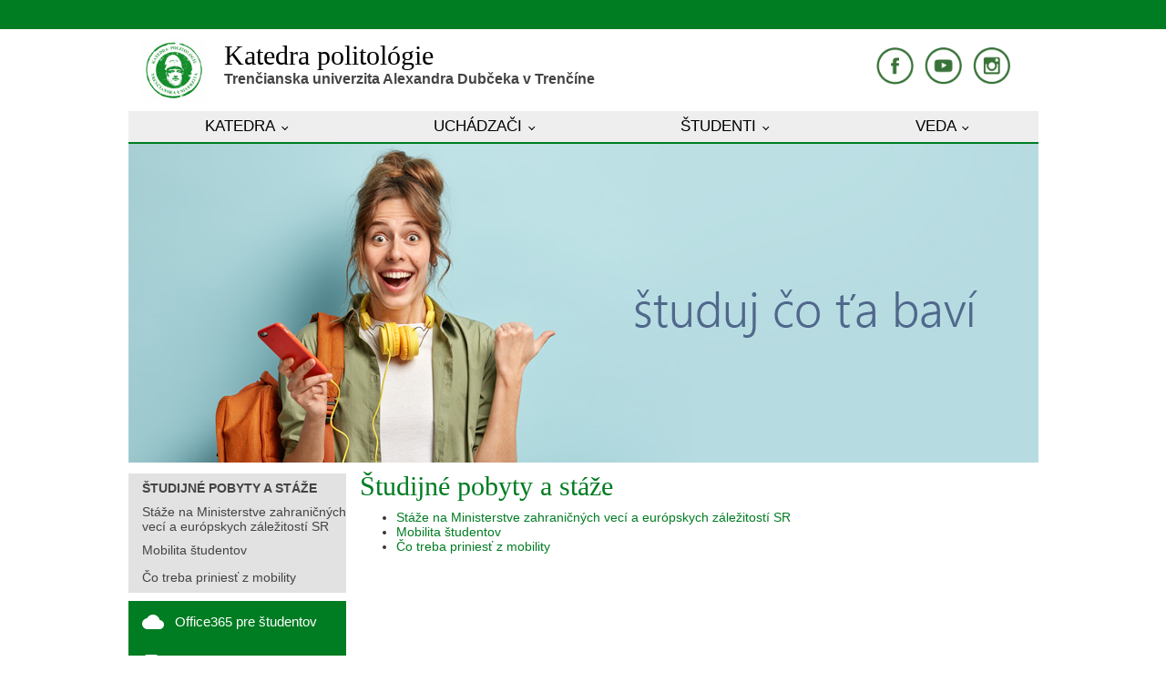

--- FILE ---
content_type: text/html;charset=utf-8
request_url: https://politologia.tnuni.sk/index.php?id=503
body_size: 22130
content:
<!DOCTYPE html
     PUBLIC "-//W3C//DTD XHTML 1.0 Transitional//EN"
     "http://www.w3.org/TR/xhtml1/DTD/xhtml1-transitional.dtd">
<html xml:lang="sk" lang="sk" xmlns="http://www.w3.org/1999/xhtml">
<head>

<meta http-equiv="Content-Type" content="text/html; charset=utf-8" />
<!-- 
	This website is powered by TYPO3 - inspiring people to share!
	TYPO3 is a free open source Content Management Framework initially created by Kasper Skaarhoj and licensed under GNU/GPL.
	TYPO3 is copyright 1998-2013 of Kasper Skaarhoj. Extensions are copyright of their respective owners.
	Information and contribution at http://typo3.org/
-->

<base href="https://politologia.tnuni.sk/" />

<title>Katedra politológie: Študijné pobyty a stáže</title>
<meta name="generator" content="TYPO3 4.7 CMS" />
<meta name="description" content="Študijné pobyty a stáže" />
<meta name="copyright" content="Trenčianska univerzita Alexandra Dubčeka v Trenčíne (TnUAD)" />
<meta name="publisher" content="Typo3 CMS, www.typo3.org" />
<meta name="keywords" content="univerzita, fakulta, informácie, odborný, študent, uchádzač, škola, trenčín, vzdelávanie, absolvent, veda, výskum, projekt, medzinárodný, spolupráca" />
<meta name="content-language" content="sk" />
<meta name="robots" content="all,index,follow,noarchive" />
<meta name="googlebot" content="noarchive" />
<meta name="distribution" content="global" />
<meta http-equiv="X-UA-Compatible" content="IE=edge" />
<meta name="viewport" content="width=device-width, initial-scale=1" />

<link rel="stylesheet" type="text/css" href="typo3temp/stylesheet_4aeca9191e.css?1660645115" media="all" />
<link rel="stylesheet" type="text/css" href="fileadmin/template-respo/main.css?1654497949" media="all" />
<link rel="stylesheet" type="text/css" href="fileadmin/template-respo/css/bootstrap.css?1469454780" media="all" />
<link rel="stylesheet" type="text/css" href="fileadmin/template-respo/css/bootstrap-select.css?1484827800" media="all" />


<script src="fileadmin/template-respo/js/jquery-1.11.0.min.js?1393498745" type="text/javascript"></script>
<script src="fileadmin/template-respo/js/bootstrap.min.js?1469454780" type="text/javascript"></script>
<script src="fileadmin/template-respo/js/bootstrap-select.js?1484832540" type="text/javascript"></script>



<link rel="apple-touch-icon" sizes="180x180" href="/apple-touch-icon.png">
			<link rel="icon" type="image/png" sizes="32x32" href="/favicon-32x32.png">
			<link rel="icon" type="image/png" sizes="16x16" href="/favicon-16x16.png">
			<link rel="manifest" href="/site.webmanifest">
			<meta name="msapplication-TileColor" content="#da532c">
			<meta name="theme-color" content="#ffffff">
			<!-- Google Tag Manager -->
			<script>(function(w,d,s,l,i){w[l]=w[l]||[];w[l].push({'gtm.start':
			new Date().getTime(),event:'gtm.js'});var f=d.getElementsByTagName(s)[0],
			j=d.createElement(s),dl=l!='dataLayer'?'&l='+l:'';j.async=true;j.src=
			'https://www.googletagmanager.com/gtm.js?id='+i+dl;f.parentNode.insertBefore(j,f);
			})(window,document,'script','dataLayer','GTM-5PZMXHQX');</script>
			<!-- End Google Tag Manager -->
			<script src="https://code.jquery.com/ui/1.13.1/jquery-ui.js"></script>
			<script>
			  $( function() {
				$( ".csc-frame-frame1" ).accordion({
					header: "h2",
					collapsible: true,
					active: true,
					animate: 0
				});
			  } );
			  $( function() {
				$( ".csc-frame-frame2" ).accordion({
					header: "h2",
					collapsible: true,
					active: true,
					animate: 0,
					beforeActivate: function(){
					$( function() {
						$( ".csc-frame-frame2" ).accordion({
							header: "h2",
							collapsible: true,
							active: true
						});
					} );
					}
				});
			  } );
			</script>

			<script type="text/javascript">
				$(document).ready( function() {
					$('#myCarousel').find('.item').first().addClass('active');
					$('#myCarousel').carousel({
						interval:   8000
					});
				});
				jQuery(document).ready(function(){
					$(".mainmenu .dropdown").hover(
						function() { $('.dropdown-menu', this).fadeIn(100);
						},
						function() { $('.dropdown-menu', this).fadeOut(100);
					});
				});
			</script>


</head>
<body>


<!-- Google Tag Manager (noscript) -->
<noscript><iframe src="https://www.googletagmanager.com/ns.html?id=GTM-5PZMXHQX"
height="0" width="0" style="display:none;visibility:hidden"></iframe></noscript>
<!-- End Google Tag Manager (noscript) -->
<div class="container-fluid search-fluid hidden-print">
	<div class="container">
		<div class="row search hidden-xs">
			<div class="col-xs-12"><!-- <div class="text-right"><form action="" method="post" id="indexedsearch" class="form-inline searchbox"><input name="sword" value="" class="form-control input-sm" type="search" results="5" size="20" /><input type="hidden" name="scols" value="tt_content.header-bodytext-imagecaption" /><input type="hidden" name="submit" value="Hľadať" /><input type="hidden" name="stype" id="mailformstype" value="L0" /><input type="hidden" name="locationData" value="167:tt_content:311" /><button type="submit" class="btn btn-default btn-sm">Hľadať</button></form></div> --> &nbsp;</div>
		</div>
	</div>
</div>
<div class="container content">
	<div class="row">
		<div class="col-md-1 logo hidden-sm hidden-xs">
			<a href="index.php" target="_top" ><img src="fileadmin/template-respo/pics/logo.jpg" alt="Katedra politológie" /></a>
		</div>
		<div class="col-md-8 menu">
			<div class="nazov">
				<a href="index.php" target="_top">
					<div class="nazov1">Katedra politológie</div>
					<div class="nazov2">Trenčianska univerzita Alexandra Dubčeka v Trenčíne</div>
				</a>
			</div>
		</div>
		<div class="col-md-3 socialbox hidden-sm hidden-xs hidden-print">
			<a href="https://www.instagram.com/katedrapolitologie/" target="_blank"  title="Instagram" ><img src="fileadmin/template-respo/pics/new_instagram.gif" alt="Instagram" /></a>
			<a href="https://www.youtube.com/channel/UCCBOWSaqH0BqTIesPT9mGuA" target="_blank"  title="Youtube" ><img src="fileadmin/template-respo/pics/new_youtube.gif" alt="Youtube" /></a>
			<a href="https://www.facebook.com/groups/politologia.trencin/" target="_blank"  title="Facebook" ><img src="fileadmin/template-respo/pics/new_facebook.gif" alt="Facebook" /></a>
		</div>
	</div>
	<div class="row">
		<div class="col-md-12">
			<nav class="navbar navbar-default visible-xs hidden-print navbar-mobile"> <div class="container-fluid"><div class="navbar-header"><button type="button" class="navbar-toggle collapsed" data-toggle="collapse" data-target="#navbar" aria-expanded="false" aria-controls="navbar"><span class="sr-only">Toggle navigation</span><span class="icon-bar"></span><span class="icon-bar"></span><span class="icon-bar"></span></button><a href="http://politologia.tnuni.sk" class="navbar-brand">Politológia - Hlavné menu</a></div><div id="navbar" class="navbar-collapse collapse"><ul class="nav navbar-nav"><li class="dropdown"><a href="index.php?id=166&amp;L=2%2F%2F%2F%2F%27" title="Katedra"  class="dropdown-toggle" data-toggle="dropdown" role="button" aria-expanded="false">Katedra<b class="caret"></b></a><ul class="dropdown-menu"><li><a href="index.php?id=488&amp;L=2%2F%2F%2F%2F%27"  >O katedre</a></li><li><a href="index.php?id=621&amp;L=2%2F%2F%2F%2F%27"  >Vedenie Katedry politológie</a></li><li><a href="index.php?id=444&amp;L=2%2F%2F%2F%2F%27"  >Zamestnanci</a></li><li><a href="index.php?id=512&amp;L=2%2F%2F%2F%2F%27"  >Logá</a></li><li><a href="index.php?id=513&amp;L=2%2F%2F%2F%2F%27"  >Merch</a></li><li><a href="index.php?id=608&amp;L=2%2F%2F%2F%2F%27"  >Rada pre študijny program</a></li><li><a href="index.php?id=610&amp;L=2%2F%2F%2F%2F%27"  >Vnútorné predpisy katedry</a></li><li><a href="index.php?id=611&amp;L=2%2F%2F%2F%2F%27"  >Stratégia a politika kvality</a></li></ul></li><li class="dropdown"><a href="index.php?id=178&amp;L=2%2F%2F%2F%2F%27" title="Uchádzači"  class="dropdown-toggle" data-toggle="dropdown" role="button" aria-expanded="false">Uchádzači<b class="caret"></b></a><ul class="dropdown-menu"><li><a href="index.php?id=508&amp;L=2%2F%2F%2F%2F%27" target="_blank"  >Ponuka študijných programov</a></li><li><a href="index.php?id=521&amp;L=2%2F%2F%2F%2F%27" target="_blank"  >Prijímacie konanie</a></li><li><a href="index.php?id=495&amp;L=2%2F%2F%2F%2F%27" target="_blank"  >Elektronická prihláška</a></li><li><a href="index.php?id=522&amp;L=2%2F%2F%2F%2F%27"  >Študijné oddelenie</a></li><li><a href="index.php?id=523&amp;L=2%2F%2F%2F%2F%27" target="_blank"  >Školné a poplatky</a></li><li><a href="index.php?id=524&amp;L=2%2F%2F%2F%2F%27" target="_blank"  >Ubytovanie</a></li><li><a href="index.php?id=527&amp;L=2%2F%2F%2F%2F%27" target="_blank"  >Zahraniční uchádzači</a></li><li><a href="index.php?id=526&amp;L=2%2F%2F%2F%2F%27" target="_blank"  >Špecifické potreby pre študentov</a></li><li><a href="index.php?id=518&amp;L=2%2F%2F%2F%2F%27"  >Rigorózne štúdium</a></li></ul></li><li class="dropdown active"><a href="index.php?id=200&amp;L=2%2F%2F%2F%2F%27" title="Študenti"  class="dropdown-toggle" data-toggle="dropdown" role="button" aria-expanded="false">Študenti<b class="caret"></b></a><ul class="dropdown-menu"><li><a href="index.php?id=563&amp;L=2%2F%2F%2F%2F%27"  >Akreditované študijné programy</a></li><li><a href="index.php?id=564&amp;L=2%2F%2F%2F%2F%27"  >Harmonogram štúdia</a></li><li><a href="index.php?id=565&amp;L=2%2F%2F%2F%2F%27"  >Rozvrh</a></li><li><a href="index.php?id=605&amp;L=2%2F%2F%2F%2F%27"  >Študijné plány</a></li><li><a href="index.php?id=567&amp;L=2%2F%2F%2F%2F%27"  >Informačné listy</a></li><li><a href="index.php?id=642&amp;L=2%2F%2F%2F%2F%27"  >Zápis do 1. ročníka</a></li><li><a href="index.php?id=568&amp;L=2%2F%2F%2F%2F%27"  >Zápis do vyšších ročníkov</a></li><li><a href="index.php?id=569&amp;L=2%2F%2F%2F%2F%27"  >Končiaci študenti</a></li><li><a href="index.php?id=570&amp;L=2%2F%2F%2F%2F%27"  >Doktorandi</a></li><li><a href="index.php?id=562&amp;L=2%2F%2F%2F%2F%27"  >Študijné oddelenie</a></li><li><a href="index.php?id=573&amp;L=2%2F%2F%2F%2F%27"  >Študijní poradcovia</a></li><li><a href="index.php?id=640&amp;L=2%2F%2F%2F%2F%27"  >Študijní poradcovia pre zahraničných študentov</a></li><li><a href="index.php?id=639&amp;L=2%2F%2F%2F%2F%27"  >Kariérne poradenstvo</a></li><li><a href="index.php?id=620&amp;L=2%2F%2F%2F%2F%27"  >Zástupcovia študentov</a></li><li><a href="index.php?id=606&amp;L=2%2F%2F%2F%2F%27"  >Študentské preukazy</a></li><li><a href="index.php?id=607&amp;L=2%2F%2F%2F%2F%27"  >Žiadosti a tlačivá</a></li><li><a href="index.php?id=571&amp;L=2%2F%2F%2F%2F%27" target="_blank"  >Školné a poplatky</a></li><li><a href="index.php?id=572&amp;L=2%2F%2F%2F%2F%27"  >Manuály</a></li><li><a href="index.php?id=529&amp;L=2%2F%2F%2F%2F%27" target="_blank"  >Štipendiá a pôžičky</a></li><li><a href="index.php?id=530&amp;L=2%2F%2F%2F%2F%27" target="_blank"  >Špecifické potreby študentov</a></li><li><a href="index.php?id=531&amp;L=2%2F%2F%2F%2F%27" target="_blank"  >Ubytovanie</a></li><li><a href="index.php?id=532&amp;L=2%2F%2F%2F%2F%27" target="_blank"  >Stravovanie</a></li><li><a href="index.php?id=533&amp;L=2%2F%2F%2F%2F%27" target="_blank"  >Štúdium v zahraničí</a></li><li><a href="index.php?id=534&amp;L=2%2F%2F%2F%2F%27"  >Rigorózne konanie</a></li><li><a href="index.php?id=535&amp;L=2%2F%2F%2F%2F%27"  >Knižnica</a></li><li><a href="index.php?id=557&amp;L=2%2F%2F%2F%2F%27"  >Etický kódex</a></li><li><a href="index.php?id=558&amp;L=2%2F%2F%2F%2F%27"  >Disciplinárny poriadok</a></li><li><a href="index.php?id=559&amp;L=2%2F%2F%2F%2F%27"  >Smernica o doktorandskom štúdiu</a></li><li><a href="index.php?id=560&amp;L=2%2F%2F%2F%2F%27"  >Smernica o rigoróznom konaní</a></li><li><a href="index.php?id=556&amp;L=2%2F%2F%2F%2F%27"  >Študijný poriadok</a></li><li><a href="index.php?id=501&amp;L=2%2F%2F%2F%2F%27"  >Informácie pre študentov</a></li><li><a href="index.php?id=577&amp;L=2%2F%2F%2F%2F%27"  >Stáže na Ministerstve zahraničných vecí a európskych záležitostí SR</a></li><li><a href="index.php?id=582&amp;L=2%2F%2F%2F%2F%27"  >Mobilita študentov</a></li><li><a href="index.php?id=581&amp;L=2%2F%2F%2F%2F%27"  >Čo treba priniesť z mobility</a></li></ul></li><li class="dropdown"><a href="index.php?id=213&amp;L=2%2F%2F%2F%2F%27" title="Veda"  class="dropdown-toggle" data-toggle="dropdown" role="button" aria-expanded="false">Veda<b class="caret"></b></a><ul class="dropdown-menu"><li><a href="index.php?id=509&amp;L=2%2F%2F%2F%2F%27"  >Political Science Forum</a></li><li><a href="index.php?id=612&amp;L=2%2F%2F%2F%2F%27"  >Tvorba digitálnych didaktických pomôcok k predmetu Občianska náuka pre potreby sekundárneho vzdelávania v dištančnej forme</a></li><li><a href="index.php?id=514&amp;L=2%2F%2F%2F%2F%27"  >Zrealizované projekty</a></li><li><a href="index.php?id=629&amp;L=2%2F%2F%2F%2F%27"  >Konferencia POLITICKÉ VEDY V MODERNOM SVETE</a></li><li><a href="index.php?id=630&amp;L=2%2F%2F%2F%2F%27"  >Jean Monnet Chair: DEEY</a></li></ul></li></ul></div></div> </nav>
			<nav class="navbar navbar-default hidden-xs mainmenu hidden-print"><div class="container-fluid"><div class="collapse navbar-collapse"><ul class="nav navbar-nav"><li class="dropdown uni mainmenu-fw"><a href="index.php?id=166&amp;L=2%2F%2F%2F%2F%27" title="Katedra"  class="dropdown-toggle" data-toggle="dropdown" role="button" aria-expanded="false">Katedra</a><ul class="dropdown-menu mainmenu-content"><li><a href="index.php?id=488&amp;L=2%2F%2F%2F%2F%27"  >O katedre</a></li><li><a href="index.php?id=621&amp;L=2%2F%2F%2F%2F%27"  >Vedenie Katedry politológie</a></li><li><a href="index.php?id=444&amp;L=2%2F%2F%2F%2F%27"  >Zamestnanci</a></li><li><a href="index.php?id=512&amp;L=2%2F%2F%2F%2F%27"  >Logá</a></li><li><a href="index.php?id=513&amp;L=2%2F%2F%2F%2F%27"  >Merch</a></li><li><a href="index.php?id=608&amp;L=2%2F%2F%2F%2F%27"  >Rada pre študijny program</a></li><li><a href="index.php?id=610&amp;L=2%2F%2F%2F%2F%27"  >Vnútorné predpisy katedry</a></li><li><a href="index.php?id=611&amp;L=2%2F%2F%2F%2F%27"  >Stratégia a politika kvality</a></li></ul></li><li class="dropdown fak mainmenu-fw"><a href="index.php?id=178&amp;L=2%2F%2F%2F%2F%27" title="Uchádzači"  class="dropdown-toggle" data-toggle="dropdown" role="button" aria-expanded="false">Uchádzači</a><ul class="dropdown-menu mainmenu-content"><li><a href="index.php?id=508&amp;L=2%2F%2F%2F%2F%27" target="_blank"  >Ponuka študijných programov</a></li><li><a href="index.php?id=521&amp;L=2%2F%2F%2F%2F%27" target="_blank"  >Prijímacie konanie</a></li><li><a href="index.php?id=495&amp;L=2%2F%2F%2F%2F%27" target="_blank"  >Elektronická prihláška</a></li><li><a href="index.php?id=522&amp;L=2%2F%2F%2F%2F%27"  >Študijné oddelenie</a></li><li><a href="index.php?id=523&amp;L=2%2F%2F%2F%2F%27" target="_blank"  >Školné a poplatky</a></li><li><a href="index.php?id=524&amp;L=2%2F%2F%2F%2F%27" target="_blank"  >Ubytovanie</a></li><li><a href="index.php?id=527&amp;L=2%2F%2F%2F%2F%27" target="_blank"  >Zahraniční uchádzači</a></li><li><a href="index.php?id=526&amp;L=2%2F%2F%2F%2F%27" target="_blank"  >Špecifické potreby pre študentov</a></li><li><a href="index.php?id=518&amp;L=2%2F%2F%2F%2F%27"  >Rigorózne štúdium</a></li></ul></li><li class="dropdown stu mainmenu-fw"><a href="index.php?id=200&amp;L=2%2F%2F%2F%2F%27" title="Študenti"  class="dropdown-toggle" data-toggle="dropdown" role="button" aria-expanded="false">Študenti</a><ul class="dropdown-menu mainmenu-content"><li><a href="index.php?id=563&amp;L=2%2F%2F%2F%2F%27"  >Štúdium</a></li><li><a href="index.php?id=529&amp;L=2%2F%2F%2F%2F%27" target="_blank"  >Štipendiá a pôžičky</a></li><li><a href="index.php?id=530&amp;L=2%2F%2F%2F%2F%27" target="_blank"  >Špecifické potreby študentov</a></li><li><a href="index.php?id=531&amp;L=2%2F%2F%2F%2F%27" target="_blank"  >Ubytovanie</a></li><li><a href="index.php?id=532&amp;L=2%2F%2F%2F%2F%27" target="_blank"  >Stravovanie</a></li><li><a href="index.php?id=533&amp;L=2%2F%2F%2F%2F%27" target="_blank"  >Štúdium v zahraničí</a></li><li><a href="index.php?id=534&amp;L=2%2F%2F%2F%2F%27"  >Rigorózne konanie</a></li><li><a href="index.php?id=535&amp;L=2%2F%2F%2F%2F%27"  >Knižnica</a></li><li><a href="index.php?id=536&amp;L=2%2F%2F%2F%2F%27"  >Dokumenty</a></li><li><a href="index.php?id=501&amp;L=2%2F%2F%2F%2F%27"  >Informácie pre študentov</a></li><li><a href="index.php?id=503&amp;L=2%2F%2F%2F%2F%27"  >Študijné pobyty a stáže</a></li></ul></li><li class="dropdown zam mainmenu-fw"><a href="index.php?id=213&amp;L=2%2F%2F%2F%2F%27" title="Veda"  class="dropdown-toggle" data-toggle="dropdown" role="button" aria-expanded="false">Veda</a><ul class="dropdown-menu mainmenu-content"><li><a href="index.php?id=509&amp;L=2%2F%2F%2F%2F%27"  >Political Science Forum</a></li><li><a href="index.php?id=515&amp;L=2%2F%2F%2F%2F%27"  >Aktuálne projekty</a></li><li><a href="index.php?id=514&amp;L=2%2F%2F%2F%2F%27"  >Zrealizované projekty</a></li><li><a href="index.php?id=629&amp;L=2%2F%2F%2F%2F%27"  >Konferencia POLITICKÉ VEDY V MODERNOM SVETE</a></li><li><a href="index.php?id=630&amp;L=2%2F%2F%2F%2F%27"  >Jean Monnet Chair: DEEY</a></li></ul></li></ul></div></div></nav>
		</div>
	</div>
	<div class="row slideshow hidden-xs">
		<div class="col-md-12">
			<div id="c919" class="csc-default"><script type="text/javascript">
  $(document).ready(function() {
      $('.carousel').carousel({
  interval: 8000
        
});
  });
</script>

<div id="carousel" class="carousel slide slideshow" data-ride="carousel">
  <div class="carousel-inner">
    <div class="item active"><img class="d-block" width="999px" height="350px" src="fileadmin/Banner/1.jpg" /></div>
    <div class="item"><a href="https://www.portalvs.sk/sk/vysoka-skola/trencianska-univerzita-alexandra-dubceka-v-trencine#university-programs" target="_blank"><img class="d-block" width="999px" height="350px" src="fileadmin/Banner/2.jpg" /><a/></div>
 </div>

  <!-- Controls -->
  <a class="left carousel-control" href="#carousel" role="button" data-slide="prev">
    <span class="glyphicon glyphicon-chevron-left" aria-hidden="true"></span>
    <span class="sr-only">Previous</span>
  </a>
  <a class="right carousel-control" href="#carousel" role="button" data-slide="next">
    <span class="glyphicon glyphicon-chevron-right" aria-hidden="true"></span>
    <span class="sr-only">Next</span>
  </a>      
      

</div>
</div>
		</div>
	</div>
	<div class="row">
		<div class="col-md-9 col-md-push-3 contentcolumn">
			
			<h1>Študijné pobyty a stáže</h1>
			<div id="c965" class="csc-default"><ul class="csc-menu csc-menu-1"><li><a href="index.php?id=577&amp;L=2%2F%2F%2F%2F%27" title="Stáže na Ministerstve zahraničných vecí a európskych záležitostí SR"  >Stáže na Ministerstve zahraničných vecí a európskych záležitostí SR</a></li><li><a href="index.php?id=582&amp;L=2%2F%2F%2F%2F%27" title="Mobilita študentov"  >Mobilita študentov</a></li><li><a href="index.php?id=581&amp;L=2%2F%2F%2F%2F%27" title="Čo treba priniesť z mobility"  >Čo treba priniesť z mobility</a></li></ul></div>
		</div>
		<div class="col-md-3 col-md-pull-9 sidebar leftmenu hidden-print">
		<link href="https://fonts.googleapis.com/icon?family=Material+Icons" rel="stylesheet">
			<div class="studiummenuhead">ŠTUDIJNÉ POBYTY A STÁŽE</div><div class="studiummenu"><ul><li><a href="index.php?id=577&amp;L=2%2F%2F%2F%2F%27"  >Stáže na Ministerstve zahraničných vecí a európskych záležitostí SR</a></li><li><a href="index.php?id=582&amp;L=2%2F%2F%2F%2F%27"  >Mobilita študentov</a></li><li><a href="index.php?id=581&amp;L=2%2F%2F%2F%2F%27"  >Čo treba priniesť z mobility</a></li></ul></div>
			<div class="leftmenu" style="margin-top:9px">
<!--
			<a href="https://tnuni.sk/covid-19/">
				<div class="leftmenuitem">
						<span class="material-icons">coronavirus</span>
						<span class="leftmenuitemtext">COVID-19</span>
				</div>
			</a>
-->
			<a href="index.php?id=572">
				<div class="leftmenuitem">
						<span class="material-icons">cloud</span>
						<span class="leftmenuitemtext">Office365 pre študentov</span>
				</div>
			</a>
			<a href="https://ais2.tnuni.sk/">
				<div class="leftmenuitem">
						<span class="material-icons">feed</span>
						<span class="leftmenuitemtext">Systém AiS2</span>
				</div>

			<a href="http://elearning.tnuni.sk/">
				<div class="leftmenuitem">
						<span class="material-icons">poll</span>
						<span class="leftmenuitemtext">E-learning</span>
				</div>
			</a>
			<a href="https://tnuni.sk/e-mail/">
				<div class="leftmenuitem">
						<span class="material-icons">alternate_email</span>
						<span class="leftmenuitemtext">Univerzitný e-mail</span>
				</div>
			</a>
			<a href="index.php?id=535">
				<div class="leftmenuitem">
						<span class="material-icons">menu_book</span>
						<span class="leftmenuitemtext">Knižnica</span>
				</div>
			</a>						
			<a href="http://strava.tnuni.sk/">
				<div class="leftmenuitem">
						<span class="material-icons">local_dining</span>
						<span class="leftmenuitemtext">Stravovanie</span>
				</div>
			</a>
			<a href="index.php?id=444">
				<div class="leftmenuitem">
						<span class="material-icons">phone</span>
						<span class="leftmenuitemtext">Kontakty</span>
				</div>
			</a>
		</div>
		</div>
	</div>
</div>
<div class="container-fluid footer-fluid">
	<div class="container">
		<div class="row footer">
			<div class="col-xs-6">
			<address>
				<strong>Katedra politológie</strong><br/>
				Trenčianska univerzita Alexandra Dubčeka v Trenčíne<br/>
				Študentská 2<br/>
				911 50<br/>
				Trenčín<br/>
			</address>
			</div>
			<div class="col-xs-6">
				<b>Kontakt na sekretariát:</b><br/>
				Tel.: +421 (32) 7400 911<br/>
				E-mail: <a href="mailto:katarina.hrncarova@tnuni.sk">katarina.hrncarova@tnuni.sk</a><br/>
				
			</div>
		</div>
	</div>
</div>




</body>
</html>

--- FILE ---
content_type: text/css
request_url: https://politologia.tnuni.sk/fileadmin/template-respo/main.css?1654497949
body_size: 18856
content:
:root{
--fakultna: #007C22;
--fakultna-hover: #333333;
}

body{
	font: normal 14px "Segoe UI", Helvetica, sans-serif !important;
}

html, body {
    height: 100%;
}

h1 {
	color: var(--fakultna) !important;
	font-weight: normal !important;
	font-size: 30px !important;
	font-family: "Segoe UI Light" !important;
	padding: 0px 0 10px 0 !important;
	margin: 0px  !important;
}

h2{
	font: bold 15.5px "Segoe UI",Helvetica,sans-serif !important;
	color: var(--fakultna) !important;
	padding: 10px 0 0 0!important;
	margin: 0px !important;
}

h3{
	color:#444444 !important;
	font: bold 15.5px "Segoe UI",Helvetica,sans-serif !important;
	padding: 10px 0 0 0!important;
	margin:0px !important;
}

.content a{
	color: var(--fakultna);
	text-decoration:none;
}

.content a:hover{
	color:var(--fakultna);
	text-decoration:underline;
}

.container{
	max-width: 999px;
}

.search-fluid{
	background: var(--fakultna);
}

.search{
	background: var(--fakultna);
	padding: 4px 0;
	height: 32px;
}
.search.col-xs-10{
	margin: 0px !important;
}
.search.col-xs-2{
	margin: 0px !important;
	padding: 0px 4px 0px 0px !important;
}
.search .pagination{
	margin: 0px !important;
	padding: 0px !important;

}
.searchbox input{
	max-width: 150px !important;
}
.logo{
	padding: 10px 0px; 
	text-align: center;
	vertical-align: middle;
}

.logo img{
	width: 70px;
}

.logo.col-md-9{
	padding: 0px;
}
.menu.col-md-9{
	padding: 0px;
}

.nazov{
	text-align: left;
	margin: 12px 10px 10px 7px;
}

.nazov a{
	text-decoration: none !important;
}

.nazov1{
	color: black;
	font: normal 30px "Segoe UI Light";
}
.nazov2{
	color: #444444;
	font: bold 15.5px "Segoe UI",Helvetica,sans-serif;
}

.socialbox{
	float: right !important;
	margin: 0px 0px 0px 0px;
	padding: 20px 19px 0px 0px !important;
}

.socialbox a{
	margin: 0px;
	padding: 0px;
}

.socialbox img{
	float: right !important;
	margin: 0px;
	padding: 0px 12px 0px 0px;
	border: none;
	height: 41px;
}

.socialbox img:hover{
	opacity: 0.5;
    filter: alpha(opacity=50);
}

.slideshow{
	clear: both;
	height: 350px;
	border-top: 1px solid var(--fakultna);
}

.slideshow .container-fluid{
	padding: 0px 15px 0px 15px;
}

.slideshow .col-md-12{
	padding: 0px;
	margin: 0px;
}

/* Hlavne menu */
.menu.row{
	margin: 0px !important;
}

.mainmenu .nav,
.mainmenu .collapse,
.mainmenu .dropup,
.mainmenu .dropdown {
	position: static !important;
	padding: 0px !important;
	margin: 0px !important;
}

.mainmenu .container-fluid {
	margin: 0px !important;
	padding: 0px !important;
	position: relative;
	background-color: #eeeeee;
}
.mainmenu.navbar{
	border: 0px !important;
	margin: 0px -15px 0px -15px !important;
	min-height: 100%;
}

.mainmenu .navbar-collapse{
	margin: 0px !important;
	padding: 0px !important;
}


.navbar .navbar-inner {
	margin: 0px !important;
	padding: 0px !important;
}

.navbar .nav {
	width: 100% !important; 
	display: flex !important; 
	flex-direction: row !important; 
	align-items: center !important; 
	flex-wrap: wrap !important;
}

.navbar ul {
	justify-content: space-around !important;
}

.nav::before, .nav::after, .navbar::before, .navbar::after, .navbar-header::before, .navbar-header::after, .navbar-collapse::before, .navbar-collapse::after{
	display: none !important;
}

.navbar-nav li.dropdown {
}

.mainmenu .navbar-nav > li > a{
	font: normal 17px "Segoe UI","Open Sans",sans-serif;
	padding: 7px 0px;
	font-size: 17px !important;
	color: #000000 !important;
	text-transform: uppercase;
	text-align: center;
}

.mainmenu .navbar-nav > li > a:hover,
.mainmenu .navbar-nav > li > a:active,
.mainmenu .navbar-nav > li > a:focus
{
	color: var(--fakultna) !important;
	text-shadow: 1px 0 0 currentColor;
}

.mainmenu .navbar-nav > li > a::after {
	border-style: solid;
	border-width: 1px 1px 0 0;
	content: '';
	display: inline-block;
	height: 0.30em;
	left: 0.45em;
	position: relative;
	top: 0.45em;
	transform: rotate(135deg);
	vertical-align: top;
	width: 0.31em;
}


.mainmenu .dropdown-menu {
	left: auto !important;
}
.mainmenu .mainmenu-content {
	margin-left: 0px;
}

.mainmenu .nav-header{
	color: white;
	font-weight: bolder;
	margin: 0px;
}
.mainmenu .nav-header:hover{
	color: var(--fakultna);
}

.navbar-default .navbar-nav > .open > a,
.navbar-default .navbar-nav > .open > a:hover,
.navbar-default .navbar-nav > .open > a:focus,
.mainmenu .nav .open > a,
.mainmenu .nav .open > a:hover,
.mainmenu .nav .open > a:focus {
	background-color: transparent !important;
}

/* one item */
.mainmenu-content{
	display: table;
	table-layout: fixed; /* Makes items equal width by default */
}

.mainmenu-content div{
	display: table-cell;
}

.mainmenu .dropdown-menu div li a{
}

.mainmenu .dropdown-menu li a{
	color: black;
	padding: 2px 15px;
}
/*
.mainmenu .dropdown-menu a:hover,
.mainmenu .dropdown-menu a:focus{
	background-color: transparent !important;
	color: white !important;
	text-decoration: underline !important;
}
*/
.mainmenu .dropdown-menu a:hover,
.mainmenu .dropdown-menu a:focus{
}

/* menu pre mobil */
/* Toggle Button */
.navbar-mobile.navbar-default .navbar-brand {
    color: rgba(119, 119, 119, 1);
}
.navbar-mobile.navbar-default {
    background-color: white !important;
    border-width: 1px !important;
    border-radius: 4px !important;
}
.navbar-mobile.navbar-default .navbar-nav > li {
	width: 100%;
}
.navbar-mobile.navbar-default .navbar-nav > li > a {
    color: rgba(119, 119, 119, 1) !important;
    background-color: white !important;
	font-size: 18px;
	padding: 15px 15px;
	border: 1px solid #e7e7e7;
	border-radius: 4px !important;
}
.navbar-mobile.navbar-default .nav > li > a,
.navbar-mobile.navbar-default .dropdown-menu > li > a {
	height: 100% !important;
	width: 100% !important;
	font-size: 18px;
	padding: 15px 15px;
	border: 1px solid #e7e7e7;
	border-radius: 4px !important;
}

.navbar-nav .open .dropdown-menu > li > a {
	padding: 15px 0px 0px 30px !important;
}

.navbar-mobile.navbar-default .dropdown-menu > li {
	width: 100%;
	height: 50px !important;
}

.navbar-mobile.navbar-default .dropdown-menu > li > a:hover,
.navbar-mobile.navbar-default .dropdown-menu > li > a:focus,
.navbar-mobile.navbar-default .navbar-nav > li > a:hover,
.navbar-mobile.navbar-default .navbar-nav > li > a:focus {
    color: white !important;
    background-color:  var(--fakultna) !important;
}
.navbar-mobile.navbar-default .navbar-nav > .active > a,
.navbar-mobile.navbar-default .navbar-nav > .active > a:hover,
.navbar-mobile.navbar-default .navbar-nav > .active > a:focus {
    color: rgba(85, 85, 85, 1) !important;
    background-color: rgba(231, 231, 231, 1) !important;
}
.navbar-mobile.navbar-default .navbar-toggle {
    border-color: #ddd !important;
}
.navbar-mobile.navbar-default .navbar-toggle:hover,
.navbar-mobile.navbar-default .navbar-toggle:focus {
    background-color: #ddd !important;
}
.navbar-mobile.navbar-default .navbar-toggle .icon-bar {
    background-color: #888 !important;
}
.navbar-mobile.navbar-default .navbar-toggle:hover .icon-bar,
.navbar-mobile.navbar-default .navbar-toggle:focus .icon-bar {
    background-color: #ffffff !important;
}


.menu2cleartop {
    margin-top: 9px;
}
.menu2clear{clear:both;}

.menu2 {
    background-color: var(--fakultna);
    float: left;
    padding: 4px 7px 4px 7px;
    margin: 1px 1px 1px 1px;
    color: white;
}

.menu2 a {
    font-weight: bold;
    color: white !important;
    text-decoration: none;
}

.menu2 a:hover {
    opacity: 0.5;
    filter: alpha(opacity=50);
    text-decoration: none !important;
}

.menu2:hover {
    opacity: 0.5;
    text-decoration: none !important;
}

.menu2 a:hover {
    text-decoration: none !important;
}


.qmenu{
	margin-top: 5px;
	background-color: #f7f5f7;
	text-align: center;
}

.sidebar .nav > li > a {
    padding: 2px 10px !important;
}

.news li{
    height: 1%;
    padding: 5px 5px 5px 5px;
    margin: 0px 0px 10px 0px;
    border: 1px solid #EEEEEE;
    -webkit-box-shadow: 5px 5px 5px 0px #EEEEEE;
    box-shadow: 5px 5px 5px 0px #EEEEEE;
}

.content{
	min-height: calc(100% - 168px);
	padding-bottom: 10px;
}

h4, .h4 {
    font-size: 14px !important;
}

.footer-fluid{
	background-color: #333333;
}
.footer{
	background-color: #333333;
	color: white;
	padding: 10px 0px 10px 0px;
}

/* Headers */
.csc-header-alignment-center {
  text-align: center;
}
.csc-header-alignment-right {
  text-align: right;
}
.csc-header-alignment-left {
  text-align: left;
}

div.csc-textpic-responsive,
div.csc-textpic-responsive * {
  -moz-box-sizing: border-box;
  -webkit-box-sizing: border-box;
  box-sizing: border-box;
}

/* Clear floats after csc-textpic and after csc-textpic-imagerow */
div.csc-textpic,
div.csc-textpic div.csc-textpic-imagerow,
ul.csc-uploads li {
}

/* Set padding for tables */
  .csc-textpic-imagewrap table {
    border-collapse: collapse;
    border-spacing: 0;

    tr td {
      padding: 0;
      vertical-align: top;
    }
  }

  /* Settings for figure and figcaption (HTML5) */
  .csc-textpic-imagewrap figure,
  figure.csc-textpic-imagewrap {
    margin: 0;
    display: table;
  }

  /* Float the columns */
  div.csc-textpic-imagecolumn {
    float: left;
  }

  .csc-textpic-imagewrap img {
    border: none;
    display: block;
	margin: 5px;
  }

  .csc-textpic-imagewrap .csc-textpic-image {
    margin-bottom: @rowSpace;
  }

  .csc-textpic-imagewrap .csc-textpic-imagerow-last .csc-textpic-image,
  div.csc-textpic-imagerow-last,
  div.csc-textpic-imagerow-none div.csc-textpic-last {
    margin-bottom: 0;
  }

/* Captions */
figcaption.csc-textpic-caption {
  display: table-caption;
}
.csc-textpic-caption {
  text-align: left;
  caption-side: bottom;
}
div.csc-textpic-caption-c .csc-textpic-caption,
.csc-textpic-imagewrap .csc-textpic-caption-c {
  text-align: center;
}
div.csc-textpic-caption-r .csc-textpic-caption,
.csc-textpic-imagewrap .csc-textpic-caption-r {
  text-align: right;
}
div.csc-textpic-caption-l .csc-textpic-caption,
.csc-textpic-imagewrap .csc-textpic-caption-l {
  text-align: left;
}

/* Border just around the image */
div.csc-textpic-border div.csc-textpic-imagewrap img {
  border: @borderStyle;
  padding: @borderSpace;
}

/* colSpace around image columns, except for last column */
div.csc-textpic-imagecolumn, td.csc-textpic-imagecolumn .csc-textpic-image {
  margin-right: @colSpace;
}
div.csc-textpic-imagecolumn.csc-textpic-lastcol, td.csc-textpic-imagecolumn.csc-textpic-lastcol .csc-textpic-image {
  margin-right: 0;
}

/* Add margin from image-block to text (in case of "Text & Images") */
div.csc-textpic-intext-left .csc-textpic-imagewrap,
div.csc-textpic-intext-left-nowrap .csc-textpic-imagewrap {
  margin-right: @textSpace;
}
div.csc-textpic-intext-right .csc-textpic-imagewrap,
div.csc-textpic-intext-right-nowrap .csc-textpic-imagewrap {
  margin-left: @textSpace;
}

/* Positioning of images: */

/* Center (above or below) */
div.csc-textpic-center .csc-textpic-imagewrap, div.csc-textpic-center figure.csc-textpic-imagewrap {
  overflow: hidden;
}
div.csc-textpic-center .csc-textpic-center-outer {
  position: relative;
  float: right;
  right: 50%;
}
div.csc-textpic-center .csc-textpic-center-inner {
  position: relative;
  float: right;
  right: -50%;
}

/* Right (above or below) */
div.csc-textpic-right .csc-textpic-imagewrap {
  float: right;
}
div.csc-textpic-right div.csc-textpic-text {
  clear: right;
}

/* Left (above or below) */
div.csc-textpic-left .csc-textpic-imagewrap {
  float: left;
}
div.csc-textpic-left div.csc-textpic-text {
  clear: left;
}

/* Left (in text) */
div.csc-textpic-intext-left .csc-textpic-imagewrap {
  float: left;
}

/* Right (in text) */
div.csc-textpic-intext-right .csc-textpic-imagewrap {
  float: right;
}

/* Right (in text, no wrap around) */
div.csc-textpic-intext-right-nowrap .csc-textpic-imagewrap {
  float: right;
}

/* Left (in text, no wrap around) */
div.csc-textpic-intext-left-nowrap .csc-textpic-imagewrap {
  float: left;
}

/* Browser fixes: */

/* Fix for unordered and ordered list with image "In text, left" */
.csc-textpic-intext-left ol,
.csc-textpic-intext-left ul {
  padding-left: @textSpace * 4;
  overflow: auto;
}

/* File Links */
ul.csc-uploads {
}
div.csc-textpic-above div.csc-textpic-text{clear:both}
div.csc-textpic-center{text-align:center;
}
div.csc-textpic-center div.csc-textpic-imagewrap{margin:0 auto}
div.csc-textpic-center div.csc-textpic-imagewrap .csc-textpic-image{text-align:left;
}
div.csc-textpic-center div.csc-textpic-text{text-align:left;
}
div.csc-textpic-center-inner{margin:auto}
div.csc-textpic-right div.csc-textpic-imagewrap{float:right}
div.csc-textpic-right div.csc-textpic-text{clear:right}
div.csc-textpic-left div.csc-textpic-imagewrap{float:left}
div.csc-textpic-left div.csc-textpic-text{clear:left}
div.csc-textpic-intext-left div.csc-textpic-imagewrap{float:left}
div.csc-textpic-intext-right div.csc-textpic-imagewrap{float:right}
div.csc-textpic-intext-right-nowrap div.csc-textpic-imagewrap{float:right;clear:both}
/*T2\*/
* html div.csc-textpic-intext-right-nowrap .csc-textpic-text{height:1%}
/*T2E*/
div.csc-textpic-intext-left-nowrap div.csc-textpic-imagewrap{float:left;clear:both}
/*T2\*/
* html div.csc-textpic-intext-left-nowrap .csc-textpic-text{height:1%}
/*T2E*/
div.csc-textpic-imagerow{margin-bottom:10px}
div.csc-textpic div.csc-textpic-imagerow-last{margin-bottom:0}

.contentcolumn{
	padding: 0 0 0 5px !important;
	margin: 10px 0 0 0 !important;	
}

/*lave menu START */
.leftmenu{
	width: 100%;
	padding: 0px 5px 0 0 !important;
}

.leftmenuitem{
	background-color: var(--fakultna) !important;
	width: 100%;
	height: 45px;
	color: #FFF;
	display: flex;
}

.leftmenuitemtext{
	font-size: 1.1em;
	align-self: center;
}

.leftmenuitem:hover{
	background-color: #333 !important;
	color: white !important;
}

.leftmenu a:hover{
	text-decoration: none;
}

.material-icons{
	margin-left: 15px;
	margin-right: 12px;
	align-self: center;
}
/*lave menu END */

/*studium menu START*/
.studiummenuhead{
	background-color: #e2e2e2 !important;
	color: #444444 !important;
	font-weight: bold !important;
	margin: 13px 5px 0 0 !important;
	padding: 8px 5px 5px 15px !important;
}

.studiummenu{
	padding: 0 5px 0 0 !important;
	margin: 0 !important;
}

.studiummenu ul{
	padding: 0px !important;
	margin: 0px !important;
}

.studiummenu ul li{
	background-color: #e2e2e2 !important;
	list-style-type: none !important;
}

.studiummenucurrent a{
	background-color: #666666 !important;
	color: #FFFFFF !important;
	text-decoration: none !important;
	box-shadow: 5px 0px 0px var(--fakultna) inset !important;
}

.studiummenu li a{
	display: block !important;
	min-height: 30px !important;
	color: #444444;
	padding: 5px 0px 5px 15px !important;
	margin: 0 !important;
}

.studiummenu li a:hover{
	background-color: #666666 !important;
	color: #FFFFFF !important;
	text-decoration: none !important;
	box-shadow: 5px 0px 0px var(--fakultna) inset !important;
}
/*studium menu END*/

.carousel-control{
	visibility: hidden !important;
	opacity: 0.5 !important;
	width: 6% !important;
	background: none !important;
}

.carousel:hover .carousel-control{
	visibility: visible !important;
	opacity: 0.5 !important;
	background: none !important;
}

@media print {
  a[href]:after {
    content: none !important;
  }
}

/* accordion1 rolovacie div s jquery START*/
.csc-frame-frame1{
	-webkit-text-size-adjust: 150%; /*velkost na mobil*/
}

.csc-frame-frame1 .ui-accordion-content-active {
	height:auto !important; /*fix vysky na mobile*/
	margin-bottom:20px !important;
}

.csc-frame-frame1 .ui-accordion-content-active img{	
	width:100% !important;
	height:auto;
	
}

.csc-frame-frame1 .ui-accordion-content-active h3 {
text-transform: uppercase;
}

.csc-frame-frame1 h2 {
	padding:0px !important;
	cursor: pointer;
	margin-top:5px !important;
}

.csc-frame-frame1 .ui-accordion-header-collapsed:before {    
	font-family: "Material Icons";
	font-size: 30px;
    content: "\e315";
	vertical-align:middle;
}

.csc-frame-frame1 .ui-accordion-header-active:before{	
	font-family: "Material Icons";
	font-size: 30px;
    content: "\e313";
	vertical-align:middle;
}

.csc-frame-frame1 .ui-accordion-header-collapsed {
	margin-left:0px !important;
	transition: margin 500ms;
}

.csc-frame-frame1 .ui-accordion-header-collapsed:hover {
	margin-left:15px !important;
	transition: margin 300ms;
}


/* accordion1 rolovacie div s jquery END*/

/*accordion2 rolovacie div s jquery START*/
.csc-frame-frame2 .ui-accordion-content-active {
	-webkit-text-size-adjust: 120%; 
	height:auto !important;
}

.csc-frame-frame2 h2 {
	padding:0px !important;
	font: normal 14px "Segoe UI", Helvetica, sans-serif !important;
	color:var(--fakultna) !important;
	cursor: pointer;
}
.csc-frame-frame2 h2:hover {
	text-decoration:underline;
}

.csc-frame-frame2 .ui-accordion-header-active{
	font: bold 20px "Segoe UI", Helvetica, sans-serif !important;
	padding:5px 10px 5px 10px !important;
	margin-top:20px !important;
	border-top:1px solid #ddd;	
	border-left:1px solid #ddd;
	border-right:1px solid #ddd;
	background-color:#eee;
}

.csc-frame-frame2 .ui-accordion-content-active{	
	padding:0px 10px 10px 10px !important;
	margin-bottom:20px !important;
	border-bottom:1px solid #ddd;
	border-left:1px solid #ddd;
	border-right:1px solid #ddd;
	background-color:#eee;
}
.csc-frame-frame2 .ui-accordion-content-active table{
	width:100%
}

.csc-frame-frame2 .ui-accordion-content-active tr{
	vertical-align:top;
	text-align:justify;
}

.csc-frame-frame2 .ui-accordion-content-active td:first-child{	
	width:40%;		
	text-align:left;
/*	text-size-adjust: 170%; */
}
/*accordion2 rolovacie div s jquery END*/


/*tabulka_oramovana (resp. tag nad nou) START*/
.tabulka_oramovana table{
	border-collapse: collapse;
}

.tabulka_oramovana tr:first-child{
	background-color:#f5f5f5;	
}

.tabulka_oramovana tr:first-child td{
	text-align:center;
}

.tabulka_oramovana td{
	border:1px solid #dedede;
	padding:10px;
	vertical-align:top;
	text-align:left;
}
/*tabulka_oramovana (resp. tag nad nou) END*/